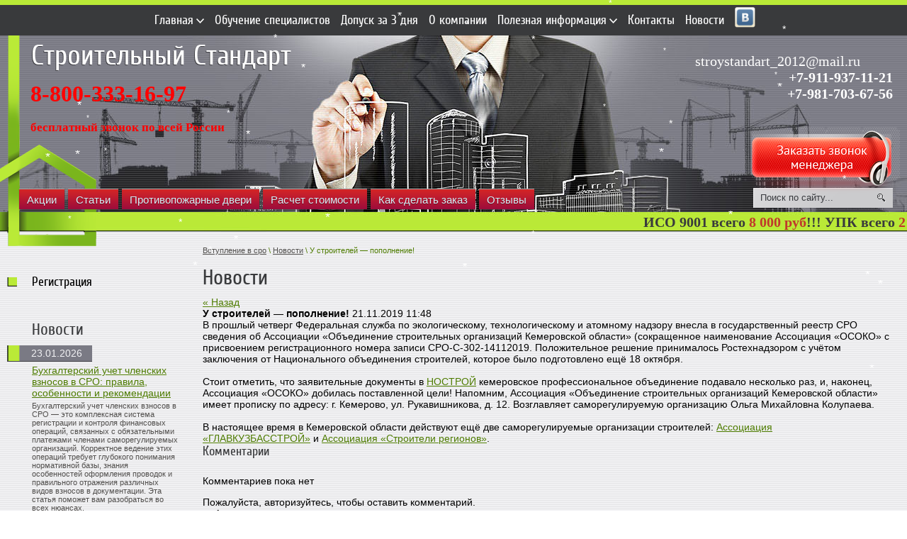

--- FILE ---
content_type: text/html; charset=utf-8
request_url: http://st-strf.ru/news/news_post/u-stroitelej-popolnenie/
body_size: 15477
content:
                <!DOCTYPE html PUBLIC "-//W3C//DTD XHTML 1.0 Transitional//EN" "http://www.w3.org/TR/xhtml1/DTD/xhtml1-transitional.dtd">
<html xmlns="http://www.w3.org/1999/xhtml" xml:lang="en" lang="ru">
<head>

<link rel="icon" href="http://st-strf.ru/favicon.ico" type="image/x-icon" />
<link rel="shortcut icon" href="http://st-strf.ru/favicon.ico" type="image/x-icon" /> 

<meta name="robots" content="all"/>
<meta name="SKYPE_TOOLBAR" content="SKYPE_TOOLBAR_PARSER_COMPATIBLE" />
<meta http-equiv="Content-Type" content="text/html; charset=UTF-8" />
<meta name="description" content="У строителей — пополнение! Новости ООО Строительный Стандарт" />
<meta name="keywords" content="У строителей — пополнение! Новости ООО Строительный Стандарт" />
<title>У строителей — пополнение! Новости ООО Строительный Стандарт</title>
<link href="/t/v241/images/styles.css" rel="stylesheet" type="text/css" />
  
<script type="text/javascript" src="/g/snow/snow1.packed.js"></script> 
  
  
<script type="text/javascript" src="/t/v241/images/jquery-1.6.1.min.js"></script>

            <!-- 46b9544ffa2e5e73c3c971fe2ede35a5 -->
            <script src='/shared/s3/js/lang/ru.js'></script>
            <script src='/shared/s3/js/common.min.js'></script>
        <link rel='stylesheet' type='text/css' href='/shared/s3/css/calendar.css' /><link rel='stylesheet' type='text/css' href='/shared/highslide-4.1.13/highslide.min.css'/>
<script type='text/javascript' src='/shared/highslide-4.1.13/highslide.packed.js'></script>
<script type='text/javascript'>
hs.graphicsDir = '/shared/highslide-4.1.13/graphics/';
hs.outlineType = null;
hs.showCredits = false;
hs.lang={cssDirection:'ltr',loadingText:'Загрузка...',loadingTitle:'Кликните чтобы отменить',focusTitle:'Нажмите чтобы перенести вперёд',fullExpandTitle:'Увеличить',fullExpandText:'Полноэкранный',previousText:'Предыдущий',previousTitle:'Назад (стрелка влево)',nextText:'Далее',nextTitle:'Далее (стрелка вправо)',moveTitle:'Передвинуть',moveText:'Передвинуть',closeText:'Закрыть',closeTitle:'Закрыть (Esc)',resizeTitle:'Восстановить размер',playText:'Слайд-шоу',playTitle:'Слайд-шоу (пробел)',pauseText:'Пауза',pauseTitle:'Приостановить слайд-шоу (пробел)',number:'Изображение %1/%2',restoreTitle:'Нажмите чтобы посмотреть картинку, используйте мышь для перетаскивания. Используйте клавиши вперёд и назад'};</script>


<script src="/t/v241/images/popupmenu.menu.jquery.js" charset="utf-8"></script>

 
<script type="text/javascript">
$(function() {
    $('.menu-top, .menu-top-2').popUpMenu({
        direction: 'bottom'
    });
});
</script>
 


<meta name="yandex-verification" content="564ab80e0f2119d4" />
<meta name="google-site-verification" content="Tcg_-O8oxPROWJE1haGNTUTqPd4EcCtYjc2027USaRg" />

<script type="text/javascript">

  var _gaq = _gaq || [];
  _gaq.push(['_setAccount', 'UA-34600555-1']);
  _gaq.push(['_trackPageview']);
  _gaq.push(['_trackPageLoadTime']);
  (function() {
    var ga = document.createElement('script'); ga.type = 'text/javascript'; ga.async = true;
    ga.src = ('https:' == document.location.protocol ? 'https://ssl' : 'http://www') + '.google-analytics.com/ga.js';
    var s = document.getElementsByTagName('script')[0]; s.parentNode.insertBefore(ga, s);
  })();

</script>


<style>
.print{
position: absolute;
left: 1300px;
margin-top: -60px;
}

.footer_adr{
font-size: 10px;
text-align: center;
color: white;
line-height: 1;
}
</style>

<script type="text/javascript">
function print_txt(){
$('body').html('<p>ООО Строительный Стандарт</p><p>Адрес: г. Санкт-Петербург, Пр-т Обуховской обороны д.116, лит Е, офис 413. ТРК "НЕВА"</p><p>тел.: 8-(812)-926-72-20, +7-(981)-703-67-56, +7-(911)-937-11-2</p><p>Электронная почта: stroystandart_2012@mail.ru</p><p>Время работы: Ежедневно с 09.00 до 19.00 без выходных.</p><input type="button" value="Назад" onclick="history.back()">');
print();}

</script>



<script src="http://max.jotfor.ms/static/feedback2.js?3.2.1872" type="text/javascript">
new JotformFeedback({
formId:'41351898136359',
base:'http://jotformeu.com/',
windowTitle:'',
background:'#70ad2e',
fontColor:'#FFFFFF',
type:false,
height:500,
width:350
});
</script>

<link href="/t/v241/images/bdr_styles.scss.css" rel="stylesheet" type="text/css" />
</head>
<body>
	
<div id="site-wrap"> 
 <div id="site-wrap-l"> 
  <div id="site-wrap-box"> 
  
  <marquee class="marquee"><h1><span style="font-family:georgia,times new roman,times,serif;"><strong>ИСО 9001 всего <span style="color:#c0392b;">8 000 руб</span>!!! УПК всего <span style="color:#c0392b;">2 500 руб.</span><span style="color: rgb(0, 0, 0);"> </span> <span style="font-size: 18pt;"><span style="color: rgb(255, 0, 0);">8-800-333-16-97 </span></span></strong><span style="font-size: 13pt; color: rgb(255, 0, 0);"><strong><span style="font-size: 18pt;">бесплатный звонок из &nbsp;любого города&nbsp;России</span></strong>.&nbsp;</span></span></h1>

<p>&nbsp;</p>

<h1>&nbsp;</h1>

<h1>&nbsp;</h1>

<p>&nbsp;</p></marquee>  
  <div class="menu-top-box"> 
                        <ul class="menu-top"><li class="has"><a href="/" ><span>Главная</span></a><ul class="level-2"><li class="has"><a href="/sro-stroiteley" ><span>СРО строителей</span></a><ul class="level-3"><li><a href="/vidrabot" ><span>Расчет стоимости допуска на строительство</span></a></li></ul></li><li class="has"><a href="/sro-proektirovschikov" ><span>СРО проектировщиков</span></a><ul class="level-3"><li><a href="/perechen-vidov-rabot-po-proektirova" ><span>Расчет стоимости допуска на проектирование</span></a></li></ul></li><li class="has"><a href="/sro-izyskateley" ><span>СРО изыскателей</span></a><ul class="level-3"><li><a href="/perechen-vidov-rabot-po-inzhenernym" ><span>Расчет стоимости допуска на изыскания</span></a></li></ul></li><li><a href="/sro-energoauditorov" ><span>СРО энергоаудиторов</span></a></li><li class="has"><a href="/sertifikaciya-iso" ><span>Оформление сертификатов ISO, OHSAS ISO/IEC SA</span></a><ul class="level-3"><li><a href="/onlayn-zayavka-na-iso" ><span>Онлайн заявка на ISO</span></a></li></ul></li><li><a href="/sro-pod-klyuch" ><span>СРО под ключ</span></a></li><li><a href="/sro-svidetelstvo" ><span>Свидетельство СРО</span></a></li><li><a href="/povyshenie-kvalifikacii-specialisto" ><span>Повышение квалификации специалистов</span></a></li><li><a href="/litsenziya-ministerstva-kultury-rf" ><span>Лицензия Министерства Культуры РФ</span></a></li><li class="has"><a href="/licenziya-mchs" ><span>Лицензирование МЧС</span></a><ul class="level-3"><li><a href="/perechen-vidov-rabot-po-licenzii-mc" ><span>Перечень видов работ по Лицензии МЧС</span></a></li></ul></li><li><a href="/godovaya-proverka-sro" ><span>Годовые проверки СРО</span></a></li><li><a href="/attestaciya-rostehnadzor" ><span>Аттестация в Ростехнадзоре</span></a></li></ul></li><li><a href="/obychenie_specialistov" ><span>Обучение специалистов</span></a></li><li><a href="/dopusk-za-3-dnya" ><span>Допуск за 3 дня</span></a></li><li><a href="/o_kompanii" ><span>О компании</span></a></li><li class="has"><a href="/poleznaya-informatsiya" ><span>Полезная информация</span></a><ul class="level-2"><li><a href="/kompensacionnyy-fond-i-strahovanie-" ><span>Генеральный подряд в Строительстве и Проектировании</span></a></li><li><a href="/strahovanie" ><span>Страхование</span></a></li><li><a href="/spisok-kompaniy-vstupivshih-v-sro--" ><span>Реестр наших членов СРО</span></a></li><li><a href="/nashi-partnery" ><span>Наши Партнеры</span></a></li><li><a href="/kakiye-raboty-yavlyayutsya-osobo-opasnymi-i-tekhnicheski-slozhnymi" ><span>Какие работы являются особо опасными и технически сложными</span></a></li><li><a href="/poluchit-spravku-ob-otsutstvii-sudimosti" ><span>Подача специалистов в единый реестр НОСТРОЙ и НОПРИЗ, справка об отсутствии судимости</span></a></li></ul></li><li><a href="/kontakty-1" ><span>Контакты</span></a></li><li class="opened active"><a href="/news" ><span>Новости</span></a></li><li class="vk"><a href="http://vk.com/public50353160"><img src="/t/v241/images/vk.png" /></a></li></ul>    <!--
<br>====================================<br>
start DUMP for alias: <b>menu2</b><br>
====================================<br>
<pre>array(30) {
  [0]=&gt;
  array(16) {
    [&quot;page_id&quot;]=&gt;
    string(10) &quot;1266856001&quot;
    [&quot;menu_id&quot;]=&gt;
    string(9) &quot;123799001&quot;
    [&quot;name&quot;]=&gt;
    string(14) &quot;Главная&quot;
    [&quot;_left&quot;]=&gt;
    string(1) &quot;2&quot;
    [&quot;_right&quot;]=&gt;
    string(2) &quot;53&quot;
    [&quot;_level&quot;]=&gt;
    string(1) &quot;1&quot;
    [&quot;blank&quot;]=&gt;
    string(1) &quot;0&quot;
    [&quot;url_link&quot;]=&gt;
    string(0) &quot;&quot;
    [&quot;noindex&quot;]=&gt;
    string(1) &quot;0&quot;
    [&quot;hide_url&quot;]=&gt;
    string(1) &quot;0&quot;
    [&quot;hide_page_list_top&quot;]=&gt;
    string(1) &quot;1&quot;
    [&quot;hide_page_list_bottom&quot;]=&gt;
    string(1) &quot;0&quot;
    [&quot;url&quot;]=&gt;
    string(6) &quot;/about&quot;
    [&quot;url_page&quot;]=&gt;
    string(5) &quot;about&quot;
    [&quot;h1&quot;]=&gt;
    string(14) &quot;Главная&quot;
    [&quot;title&quot;]=&gt;
    string(187) &quot;Допуск СРО получить быстро в Санкт-Петербурге | Купить допуск СРО от компании «Строительный Стандарт»&quot;
  }
  [1]=&gt;
  array(16) {
    [&quot;page_id&quot;]=&gt;
    string(10) &quot;1266853401&quot;
    [&quot;menu_id&quot;]=&gt;
    string(9) &quot;123799001&quot;
    [&quot;name&quot;]=&gt;
    string(27) &quot;СРО строителей&quot;
    [&quot;_left&quot;]=&gt;
    string(1) &quot;3&quot;
    [&quot;_right&quot;]=&gt;
    string(1) &quot;6&quot;
    [&quot;_level&quot;]=&gt;
    string(1) &quot;2&quot;
    [&quot;blank&quot;]=&gt;
    string(1) &quot;0&quot;
    [&quot;url_link&quot;]=&gt;
    string(0) &quot;&quot;
    [&quot;noindex&quot;]=&gt;
    string(1) &quot;0&quot;
    [&quot;hide_url&quot;]=&gt;
    string(1) &quot;0&quot;
    [&quot;hide_page_list_top&quot;]=&gt;
    string(1) &quot;1&quot;
    [&quot;hide_page_list_bottom&quot;]=&gt;
    string(1) &quot;0&quot;
    [&quot;url&quot;]=&gt;
    string(15) &quot;/sro-stroiteley&quot;
    [&quot;url_page&quot;]=&gt;
    string(14) &quot;sro-stroiteley&quot;
    [&quot;h1&quot;]=&gt;
    string(27) &quot;СРО строителей&quot;
    [&quot;title&quot;]=&gt;
    string(144) &quot;СРО в строительстве | Вступить в СРО строителей | Получить СРО на строительство&quot;
  }
  [2]=&gt;
  array(16) {
    [&quot;page_id&quot;]=&gt;
    string(10) &quot;1266856401&quot;
    [&quot;menu_id&quot;]=&gt;
    string(9) &quot;123799001&quot;
    [&quot;name&quot;]=&gt;
    string(78) &quot;Расчет стоимости допуска на строительство&quot;
    [&quot;_left&quot;]=&gt;
    string(1) &quot;4&quot;
    [&quot;_right&quot;]=&gt;
    string(1) &quot;5&quot;
    [&quot;_level&quot;]=&gt;
    string(1) &quot;3&quot;
    [&quot;blank&quot;]=&gt;
    string(1) &quot;0&quot;
    [&quot;url_link&quot;]=&gt;
    string(0) &quot;&quot;
    [&quot;noindex&quot;]=&gt;
    string(1) &quot;0&quot;
    [&quot;hide_url&quot;]=&gt;
    string(1) &quot;0&quot;
    [&quot;hide_page_list_top&quot;]=&gt;
    string(1) &quot;1&quot;
    [&quot;hide_page_list_bottom&quot;]=&gt;
    string(1) &quot;0&quot;
    [&quot;url&quot;]=&gt;
    string(9) &quot;/vidrabot&quot;
    [&quot;url_page&quot;]=&gt;
    string(8) &quot;vidrabot&quot;
    [&quot;h1&quot;]=&gt;
    string(78) &quot;Расчет стоимости допуска на строительство&quot;
    [&quot;title&quot;]=&gt;
    string(131) &quot;Перечень видов работ по строительству, СРО по строительству, работы СРО&quot;
  }
  [3]=&gt;
  array(16) {
    [&quot;page_id&quot;]=&gt;
    string(10) &quot;1266856801&quot;
    [&quot;menu_id&quot;]=&gt;
    string(9) &quot;123799001&quot;
    [&quot;name&quot;]=&gt;
    string(37) &quot;СРО проектировщиков&quot;
    [&quot;_left&quot;]=&gt;
    string(1) &quot;7&quot;
    [&quot;_right&quot;]=&gt;
    string(2) &quot;10&quot;
    [&quot;_level&quot;]=&gt;
    string(1) &quot;2&quot;
    [&quot;blank&quot;]=&gt;
    string(1) &quot;0&quot;
    [&quot;url_link&quot;]=&gt;
    string(0) &quot;&quot;
    [&quot;noindex&quot;]=&gt;
    string(1) &quot;0&quot;
    [&quot;hide_url&quot;]=&gt;
    string(1) &quot;0&quot;
    [&quot;hide_page_list_top&quot;]=&gt;
    string(1) &quot;1&quot;
    [&quot;hide_page_list_bottom&quot;]=&gt;
    string(1) &quot;0&quot;
    [&quot;url&quot;]=&gt;
    string(22) &quot;/sro-proektirovschikov&quot;
    [&quot;url_page&quot;]=&gt;
    string(21) &quot;sro-proektirovschikov&quot;
    [&quot;h1&quot;]=&gt;
    string(37) &quot;СРО проектировщиков&quot;
    [&quot;title&quot;]=&gt;
    string(167) &quot;СРО проектировщиков в компании «Строительный Стандарт» | Вступление в СРО проектировщиков&quot;
  }
  [4]=&gt;
  array(16) {
    [&quot;page_id&quot;]=&gt;
    string(8) &quot;53091006&quot;
    [&quot;menu_id&quot;]=&gt;
    string(9) &quot;123799001&quot;
    [&quot;name&quot;]=&gt;
    string(80) &quot;Расчет стоимости допуска на проектирование&quot;
    [&quot;_left&quot;]=&gt;
    string(1) &quot;8&quot;
    [&quot;_right&quot;]=&gt;
    string(1) &quot;9&quot;
    [&quot;_level&quot;]=&gt;
    string(1) &quot;3&quot;
    [&quot;blank&quot;]=&gt;
    string(1) &quot;0&quot;
    [&quot;url_link&quot;]=&gt;
    string(0) &quot;&quot;
    [&quot;noindex&quot;]=&gt;
    string(1) &quot;0&quot;
    [&quot;hide_url&quot;]=&gt;
    string(1) &quot;0&quot;
    [&quot;hide_page_list_top&quot;]=&gt;
    string(1) &quot;1&quot;
    [&quot;hide_page_list_bottom&quot;]=&gt;
    string(1) &quot;0&quot;
    [&quot;url&quot;]=&gt;
    string(36) &quot;/perechen-vidov-rabot-po-proektirova&quot;
    [&quot;url_page&quot;]=&gt;
    string(35) &quot;perechen-vidov-rabot-po-proektirova&quot;
    [&quot;h1&quot;]=&gt;
    string(80) &quot;Расчет стоимости допуска на проектирование&quot;
    [&quot;title&quot;]=&gt;
    string(72) &quot;Перечень видов работ по проектированию&quot;
  }
  [5]=&gt;
  array(16) {
    [&quot;page_id&quot;]=&gt;
    string(10) &quot;1293459201&quot;
    [&quot;menu_id&quot;]=&gt;
    string(9) &quot;123799001&quot;
    [&quot;name&quot;]=&gt;
    string(29) &quot;СРО изыскателей&quot;
    [&quot;_left&quot;]=&gt;
    string(2) &quot;11&quot;
    [&quot;_right&quot;]=&gt;
    string(2) &quot;14&quot;
    [&quot;_level&quot;]=&gt;
    string(1) &quot;2&quot;
    [&quot;blank&quot;]=&gt;
    string(1) &quot;0&quot;
    [&quot;url_link&quot;]=&gt;
    string(0) &quot;&quot;
    [&quot;noindex&quot;]=&gt;
    string(1) &quot;0&quot;
    [&quot;hide_url&quot;]=&gt;
    string(1) &quot;0&quot;
    [&quot;hide_page_list_top&quot;]=&gt;
    string(1) &quot;1&quot;
    [&quot;hide_page_list_bottom&quot;]=&gt;
    string(1) &quot;0&quot;
    [&quot;url&quot;]=&gt;
    string(16) &quot;/sro-izyskateley&quot;
    [&quot;url_page&quot;]=&gt;
    string(15) &quot;sro-izyskateley&quot;
    [&quot;h1&quot;]=&gt;
    string(29) &quot;СРО изыскателей&quot;
    [&quot;title&quot;]=&gt;
    string(91) &quot;СРО изыскателей | Получить допуск СРО изыскателей&quot;
  }
  [6]=&gt;
  array(16) {
    [&quot;page_id&quot;]=&gt;
    string(8) &quot;53096606&quot;
    [&quot;menu_id&quot;]=&gt;
    string(9) &quot;123799001&quot;
    [&quot;name&quot;]=&gt;
    string(70) &quot;Расчет стоимости допуска на изыскания&quot;
    [&quot;_left&quot;]=&gt;
    string(2) &quot;12&quot;
    [&quot;_right&quot;]=&gt;
    string(2) &quot;13&quot;
    [&quot;_level&quot;]=&gt;
    string(1) &quot;3&quot;
    [&quot;blank&quot;]=&gt;
    string(1) &quot;0&quot;
    [&quot;url_link&quot;]=&gt;
    string(0) &quot;&quot;
    [&quot;noindex&quot;]=&gt;
    string(1) &quot;0&quot;
    [&quot;hide_url&quot;]=&gt;
    string(1) &quot;0&quot;
    [&quot;hide_page_list_top&quot;]=&gt;
    string(1) &quot;1&quot;
    [&quot;hide_page_list_bottom&quot;]=&gt;
    string(1) &quot;0&quot;
    [&quot;url&quot;]=&gt;
    string(36) &quot;/perechen-vidov-rabot-po-inzhenernym&quot;
    [&quot;url_page&quot;]=&gt;
    string(35) &quot;perechen-vidov-rabot-po-inzhenernym&quot;
    [&quot;h1&quot;]=&gt;
    string(70) &quot;Расчет стоимости допуска на изыскания&quot;
    [&quot;title&quot;]=&gt;
    string(85) &quot;Перечень видов работ по инженерным изысканиям&quot;
  }
  [7]=&gt;
  array(16) {
    [&quot;page_id&quot;]=&gt;
    string(10) &quot;1293480201&quot;
    [&quot;menu_id&quot;]=&gt;
    string(9) &quot;123799001&quot;
    [&quot;name&quot;]=&gt;
    string(37) &quot;СРО энергоаудиторов&quot;
    [&quot;_left&quot;]=&gt;
    string(2) &quot;15&quot;
    [&quot;_right&quot;]=&gt;
    string(2) &quot;16&quot;
    [&quot;_level&quot;]=&gt;
    string(1) &quot;2&quot;
    [&quot;blank&quot;]=&gt;
    string(1) &quot;0&quot;
    [&quot;url_link&quot;]=&gt;
    string(0) &quot;&quot;
    [&quot;noindex&quot;]=&gt;
    string(1) &quot;0&quot;
    [&quot;hide_url&quot;]=&gt;
    string(1) &quot;0&quot;
    [&quot;hide_page_list_top&quot;]=&gt;
    string(1) &quot;1&quot;
    [&quot;hide_page_list_bottom&quot;]=&gt;
    string(1) &quot;0&quot;
    [&quot;url&quot;]=&gt;
    string(20) &quot;/sro-energoauditorov&quot;
    [&quot;url_page&quot;]=&gt;
    string(19) &quot;sro-energoauditorov&quot;
    [&quot;h1&quot;]=&gt;
    string(37) &quot;СРО энергоаудиторов&quot;
    [&quot;title&quot;]=&gt;
    string(132) &quot;СРО энергоаудиторов | Разумные цены на вступление в СРО энергоаудиторов&quot;
  }
  [8]=&gt;
  array(16) {
    [&quot;page_id&quot;]=&gt;
    string(10) &quot;1293502001&quot;
    [&quot;menu_id&quot;]=&gt;
    string(9) &quot;123799001&quot;
    [&quot;name&quot;]=&gt;
    string(67) &quot;Оформление сертификатов ISO, OHSAS ISO/IEC SA&quot;
    [&quot;_left&quot;]=&gt;
    string(2) &quot;17&quot;
    [&quot;_right&quot;]=&gt;
    string(2) &quot;20&quot;
    [&quot;_level&quot;]=&gt;
    string(1) &quot;2&quot;
    [&quot;blank&quot;]=&gt;
    string(1) &quot;0&quot;
    [&quot;url_link&quot;]=&gt;
    string(0) &quot;&quot;
    [&quot;noindex&quot;]=&gt;
    string(1) &quot;0&quot;
    [&quot;hide_url&quot;]=&gt;
    string(1) &quot;0&quot;
    [&quot;hide_page_list_top&quot;]=&gt;
    string(1) &quot;1&quot;
    [&quot;hide_page_list_bottom&quot;]=&gt;
    string(1) &quot;0&quot;
    [&quot;url&quot;]=&gt;
    string(18) &quot;/sertifikaciya-iso&quot;
    [&quot;url_page&quot;]=&gt;
    string(17) &quot;sertifikaciya-iso&quot;
    [&quot;h1&quot;]=&gt;
    string(70) &quot;Оформление сертификатов ИСО, OHSAS ISO/IEC SA&quot;
    [&quot;title&quot;]=&gt;
    string(85) &quot;Сертификат ИСО в СПб | Купить сертификат ИСО 9001&quot;
  }
  [9]=&gt;
  array(16) {
    [&quot;page_id&quot;]=&gt;
    string(8) &quot;56732006&quot;
    [&quot;menu_id&quot;]=&gt;
    string(9) &quot;123799001&quot;
    [&quot;name&quot;]=&gt;
    string(34) &quot;Онлайн заявка на ISO&quot;
    [&quot;_left&quot;]=&gt;
    string(2) &quot;18&quot;
    [&quot;_right&quot;]=&gt;
    string(2) &quot;19&quot;
    [&quot;_level&quot;]=&gt;
    string(1) &quot;3&quot;
    [&quot;blank&quot;]=&gt;
    string(1) &quot;0&quot;
    [&quot;url_link&quot;]=&gt;
    string(0) &quot;&quot;
    [&quot;noindex&quot;]=&gt;
    string(1) &quot;0&quot;
    [&quot;hide_url&quot;]=&gt;
    string(1) &quot;0&quot;
    [&quot;hide_page_list_top&quot;]=&gt;
    string(1) &quot;1&quot;
    [&quot;hide_page_list_bottom&quot;]=&gt;
    string(1) &quot;0&quot;
    [&quot;url&quot;]=&gt;
    string(22) &quot;/onlayn-zayavka-na-iso&quot;
    [&quot;url_page&quot;]=&gt;
    string(21) &quot;onlayn-zayavka-na-iso&quot;
    [&quot;h1&quot;]=&gt;
    string(34) &quot;Онлайн заявка на ISO&quot;
    [&quot;title&quot;]=&gt;
    string(34) &quot;Онлайн заявка на ISO&quot;
  }
  [10]=&gt;
  array(16) {
    [&quot;page_id&quot;]=&gt;
    string(8) &quot;43505406&quot;
    [&quot;menu_id&quot;]=&gt;
    string(9) &quot;123799001&quot;
    [&quot;name&quot;]=&gt;
    string(22) &quot;СРО под ключ&quot;
    [&quot;_left&quot;]=&gt;
    string(2) &quot;21&quot;
    [&quot;_right&quot;]=&gt;
    string(2) &quot;22&quot;
    [&quot;_level&quot;]=&gt;
    string(1) &quot;2&quot;
    [&quot;blank&quot;]=&gt;
    string(1) &quot;0&quot;
    [&quot;url_link&quot;]=&gt;
    string(0) &quot;&quot;
    [&quot;noindex&quot;]=&gt;
    string(1) &quot;0&quot;
    [&quot;hide_url&quot;]=&gt;
    string(1) &quot;0&quot;
    [&quot;hide_page_list_top&quot;]=&gt;
    string(1) &quot;1&quot;
    [&quot;hide_page_list_bottom&quot;]=&gt;
    string(1) &quot;0&quot;
    [&quot;url&quot;]=&gt;
    string(15) &quot;/sro-pod-klyuch&quot;
    [&quot;url_page&quot;]=&gt;
    string(14) &quot;sro-pod-klyuch&quot;
    [&quot;h1&quot;]=&gt;
    string(22) &quot;СРО под ключ&quot;
    [&quot;title&quot;]=&gt;
    string(80) &quot;СРО под ключ от ООО «Строительный стандарт»&quot;
  }
  [11]=&gt;
  array(16) {
    [&quot;page_id&quot;]=&gt;
    string(10) &quot;1350847401&quot;
    [&quot;menu_id&quot;]=&gt;
    string(9) &quot;123799001&quot;
    [&quot;name&quot;]=&gt;
    string(33) &quot;Свидетельство СРО&quot;
    [&quot;_left&quot;]=&gt;
    string(2) &quot;23&quot;
    [&quot;_right&quot;]=&gt;
    string(2) &quot;24&quot;
    [&quot;_level&quot;]=&gt;
    string(1) &quot;2&quot;
    [&quot;blank&quot;]=&gt;
    string(1) &quot;0&quot;
    [&quot;url_link&quot;]=&gt;
    string(0) &quot;&quot;
    [&quot;noindex&quot;]=&gt;
    string(1) &quot;0&quot;
    [&quot;hide_url&quot;]=&gt;
    string(1) &quot;0&quot;
    [&quot;hide_page_list_top&quot;]=&gt;
    string(1) &quot;1&quot;
    [&quot;hide_page_list_bottom&quot;]=&gt;
    string(1) &quot;0&quot;
    [&quot;url&quot;]=&gt;
    string(17) &quot;/sro-svidetelstvo&quot;
    [&quot;url_page&quot;]=&gt;
    string(16) &quot;sro-svidetelstvo&quot;
    [&quot;h1&quot;]=&gt;
    string(33) &quot;Свидетельство СРО&quot;
    [&quot;title&quot;]=&gt;
    string(131) &quot;Получить свидетельство СРО | Помощь в получении свидетельства СРО в СПб&quot;
  }
  [12]=&gt;
  array(16) {
    [&quot;page_id&quot;]=&gt;
    string(10) &quot;1293528201&quot;
    [&quot;menu_id&quot;]=&gt;
    string(9) &quot;123799001&quot;
    [&quot;name&quot;]=&gt;
    string(68) &quot;Повышение квалификации специалистов&quot;
    [&quot;_left&quot;]=&gt;
    string(2) &quot;25&quot;
    [&quot;_right&quot;]=&gt;
    string(2) &quot;42&quot;
    [&quot;_level&quot;]=&gt;
    string(1) &quot;2&quot;
    [&quot;blank&quot;]=&gt;
    string(1) &quot;0&quot;
    [&quot;url_link&quot;]=&gt;
    string(0) &quot;&quot;
    [&quot;noindex&quot;]=&gt;
    string(1) &quot;0&quot;
    [&quot;hide_url&quot;]=&gt;
    string(1) &quot;0&quot;
    [&quot;hide_page_list_top&quot;]=&gt;
    string(1) &quot;1&quot;
    [&quot;hide_page_list_bottom&quot;]=&gt;
    string(1) &quot;0&quot;
    [&quot;url&quot;]=&gt;
    string(36) &quot;/povyshenie-kvalifikacii-specialisto&quot;
    [&quot;url_page&quot;]=&gt;
    string(35) &quot;povyshenie-kvalifikacii-specialisto&quot;
    [&quot;h1&quot;]=&gt;
    string(68) &quot;Повышение квалификации специалистов&quot;
    [&quot;title&quot;]=&gt;
    string(68) &quot;Повышение квалификации специалистов&quot;
  }
  [13]=&gt;
  array(16) {
    [&quot;page_id&quot;]=&gt;
    string(9) &quot;213655206&quot;
    [&quot;menu_id&quot;]=&gt;
    string(9) &quot;123799001&quot;
    [&quot;name&quot;]=&gt;
    string(63) &quot;Лицензия Министерства Культуры РФ&quot;
    [&quot;_left&quot;]=&gt;
    string(2) &quot;43&quot;
    [&quot;_right&quot;]=&gt;
    string(2) &quot;44&quot;
    [&quot;_level&quot;]=&gt;
    string(1) &quot;2&quot;
    [&quot;blank&quot;]=&gt;
    string(1) &quot;0&quot;
    [&quot;url_link&quot;]=&gt;
    string(0) &quot;&quot;
    [&quot;noindex&quot;]=&gt;
    string(1) &quot;0&quot;
    [&quot;hide_url&quot;]=&gt;
    string(1) &quot;0&quot;
    [&quot;hide_page_list_top&quot;]=&gt;
    string(1) &quot;1&quot;
    [&quot;hide_page_list_bottom&quot;]=&gt;
    string(1) &quot;0&quot;
    [&quot;url&quot;]=&gt;
    string(35) &quot;/litsenziya-ministerstva-kultury-rf&quot;
    [&quot;url_page&quot;]=&gt;
    string(34) &quot;litsenziya-ministerstva-kultury-rf&quot;
    [&quot;h1&quot;]=&gt;
    string(63) &quot;Лицензия Министерства Культуры РФ&quot;
    [&quot;title&quot;]=&gt;
    string(63) &quot;Лицензия Министерства Культуры РФ&quot;
  }
  [14]=&gt;
  array(16) {
    [&quot;page_id&quot;]=&gt;
    string(10) &quot;1293503401&quot;
    [&quot;menu_id&quot;]=&gt;
    string(9) &quot;123799001&quot;
    [&quot;name&quot;]=&gt;
    string(35) &quot;Лицензирование МЧС&quot;
    [&quot;_left&quot;]=&gt;
    string(2) &quot;45&quot;
    [&quot;_right&quot;]=&gt;
    string(2) &quot;48&quot;
    [&quot;_level&quot;]=&gt;
    string(1) &quot;2&quot;
    [&quot;blank&quot;]=&gt;
    string(1) &quot;0&quot;
    [&quot;url_link&quot;]=&gt;
    string(0) &quot;&quot;
    [&quot;noindex&quot;]=&gt;
    string(1) &quot;0&quot;
    [&quot;hide_url&quot;]=&gt;
    string(1) &quot;0&quot;
    [&quot;hide_page_list_top&quot;]=&gt;
    string(1) &quot;1&quot;
    [&quot;hide_page_list_bottom&quot;]=&gt;
    string(1) &quot;0&quot;
    [&quot;url&quot;]=&gt;
    string(15) &quot;/licenziya-mchs&quot;
    [&quot;url_page&quot;]=&gt;
    string(14) &quot;licenziya-mchs&quot;
    [&quot;h1&quot;]=&gt;
    string(35) &quot;Лицензирование МЧС&quot;
    [&quot;title&quot;]=&gt;
    string(92) &quot;Лицензирование МЧС | Оформление лицензии МЧС в СПб&quot;
  }
  [15]=&gt;
  array(16) {
    [&quot;page_id&quot;]=&gt;
    string(8) &quot;53365606&quot;
    [&quot;menu_id&quot;]=&gt;
    string(9) &quot;123799001&quot;
    [&quot;name&quot;]=&gt;
    string(67) &quot;Перечень видов работ по Лицензии МЧС&quot;
    [&quot;_left&quot;]=&gt;
    string(2) &quot;46&quot;
    [&quot;_right&quot;]=&gt;
    string(2) &quot;47&quot;
    [&quot;_level&quot;]=&gt;
    string(1) &quot;3&quot;
    [&quot;blank&quot;]=&gt;
    string(1) &quot;0&quot;
    [&quot;url_link&quot;]=&gt;
    string(0) &quot;&quot;
    [&quot;noindex&quot;]=&gt;
    string(1) &quot;0&quot;
    [&quot;hide_url&quot;]=&gt;
    string(1) &quot;0&quot;
    [&quot;hide_page_list_top&quot;]=&gt;
    string(1) &quot;1&quot;
    [&quot;hide_page_list_bottom&quot;]=&gt;
    string(1) &quot;0&quot;
    [&quot;url&quot;]=&gt;
    string(36) &quot;/perechen-vidov-rabot-po-licenzii-mc&quot;
    [&quot;url_page&quot;]=&gt;
    string(35) &quot;perechen-vidov-rabot-po-licenzii-mc&quot;
    [&quot;h1&quot;]=&gt;
    string(67) &quot;Перечень видов работ по Лицензии МЧС&quot;
    [&quot;title&quot;]=&gt;
    string(67) &quot;Перечень видов работ по Лицензии МЧС&quot;
  }
  [16]=&gt;
  array(16) {
    [&quot;page_id&quot;]=&gt;
    string(10) &quot;1293505401&quot;
    [&quot;menu_id&quot;]=&gt;
    string(9) &quot;123799001&quot;
    [&quot;name&quot;]=&gt;
    string(38) &quot;Годовые проверки СРО&quot;
    [&quot;_left&quot;]=&gt;
    string(2) &quot;49&quot;
    [&quot;_right&quot;]=&gt;
    string(2) &quot;50&quot;
    [&quot;_level&quot;]=&gt;
    string(1) &quot;2&quot;
    [&quot;blank&quot;]=&gt;
    string(1) &quot;0&quot;
    [&quot;url_link&quot;]=&gt;
    string(0) &quot;&quot;
    [&quot;noindex&quot;]=&gt;
    string(1) &quot;0&quot;
    [&quot;hide_url&quot;]=&gt;
    string(1) &quot;0&quot;
    [&quot;hide_page_list_top&quot;]=&gt;
    string(1) &quot;1&quot;
    [&quot;hide_page_list_bottom&quot;]=&gt;
    string(1) &quot;0&quot;
    [&quot;url&quot;]=&gt;
    string(22) &quot;/godovaya-proverka-sro&quot;
    [&quot;url_page&quot;]=&gt;
    string(21) &quot;godovaya-proverka-sro&quot;
    [&quot;h1&quot;]=&gt;
    string(38) &quot;Годовые проверки СРО&quot;
    [&quot;title&quot;]=&gt;
    string(103) &quot;Годовая проверка СРО | Компания «Строительный Стандарт»&quot;
  }
  [17]=&gt;
  array(16) {
    [&quot;page_id&quot;]=&gt;
    string(10) &quot;1293510201&quot;
    [&quot;menu_id&quot;]=&gt;
    string(9) &quot;123799001&quot;
    [&quot;name&quot;]=&gt;
    string(50) &quot;Аттестация в Ростехнадзоре&quot;
    [&quot;_left&quot;]=&gt;
    string(2) &quot;51&quot;
    [&quot;_right&quot;]=&gt;
    string(2) &quot;52&quot;
    [&quot;_level&quot;]=&gt;
    string(1) &quot;2&quot;
    [&quot;blank&quot;]=&gt;
    string(1) &quot;0&quot;
    [&quot;url_link&quot;]=&gt;
    string(0) &quot;&quot;
    [&quot;noindex&quot;]=&gt;
    string(1) &quot;0&quot;
    [&quot;hide_url&quot;]=&gt;
    string(1) &quot;0&quot;
    [&quot;hide_page_list_top&quot;]=&gt;
    string(1) &quot;1&quot;
    [&quot;hide_page_list_bottom&quot;]=&gt;
    string(1) &quot;0&quot;
    [&quot;url&quot;]=&gt;
    string(25) &quot;/attestaciya-rostehnadzor&quot;
    [&quot;url_page&quot;]=&gt;
    string(24) &quot;attestaciya-rostehnadzor&quot;
    [&quot;h1&quot;]=&gt;
    string(50) &quot;Аттестация в Ростехнадзоре&quot;
    [&quot;title&quot;]=&gt;
    string(115) &quot;Аттестация в Ростехнадзоре | компания «Строительный Стандарт»&quot;
  }
  [18]=&gt;
  array(16) {
    [&quot;page_id&quot;]=&gt;
    string(9) &quot;189470006&quot;
    [&quot;menu_id&quot;]=&gt;
    string(9) &quot;123799001&quot;
    [&quot;name&quot;]=&gt;
    string(41) &quot;Обучение специалистов&quot;
    [&quot;_left&quot;]=&gt;
    string(2) &quot;54&quot;
    [&quot;_right&quot;]=&gt;
    string(2) &quot;55&quot;
    [&quot;_level&quot;]=&gt;
    string(1) &quot;1&quot;
    [&quot;blank&quot;]=&gt;
    string(1) &quot;0&quot;
    [&quot;url_link&quot;]=&gt;
    string(0) &quot;&quot;
    [&quot;noindex&quot;]=&gt;
    string(1) &quot;0&quot;
    [&quot;hide_url&quot;]=&gt;
    string(1) &quot;0&quot;
    [&quot;hide_page_list_top&quot;]=&gt;
    string(1) &quot;1&quot;
    [&quot;hide_page_list_bottom&quot;]=&gt;
    string(1) &quot;0&quot;
    [&quot;url&quot;]=&gt;
    string(23) &quot;/obychenie_specialistov&quot;
    [&quot;url_page&quot;]=&gt;
    string(22) &quot;obychenie_specialistov&quot;
    [&quot;h1&quot;]=&gt;
    string(41) &quot;Обучение специалистов&quot;
    [&quot;title&quot;]=&gt;
    string(41) &quot;Обучение специалистов&quot;
  }
  [19]=&gt;
  array(16) {
    [&quot;page_id&quot;]=&gt;
    string(10) &quot;1372317001&quot;
    [&quot;menu_id&quot;]=&gt;
    string(9) &quot;123799001&quot;
    [&quot;name&quot;]=&gt;
    string(26) &quot;Допуск за 3 дня&quot;
    [&quot;_left&quot;]=&gt;
    string(2) &quot;78&quot;
    [&quot;_right&quot;]=&gt;
    string(2) &quot;79&quot;
    [&quot;_level&quot;]=&gt;
    string(1) &quot;1&quot;
    [&quot;blank&quot;]=&gt;
    string(1) &quot;0&quot;
    [&quot;url_link&quot;]=&gt;
    string(0) &quot;&quot;
    [&quot;noindex&quot;]=&gt;
    string(1) &quot;0&quot;
    [&quot;hide_url&quot;]=&gt;
    string(1) &quot;0&quot;
    [&quot;hide_page_list_top&quot;]=&gt;
    string(1) &quot;1&quot;
    [&quot;hide_page_list_bottom&quot;]=&gt;
    string(1) &quot;0&quot;
    [&quot;url&quot;]=&gt;
    string(17) &quot;/dopusk-za-3-dnya&quot;
    [&quot;url_page&quot;]=&gt;
    string(16) &quot;dopusk-za-3-dnya&quot;
    [&quot;h1&quot;]=&gt;
    string(28) &quot;Допуск за 1 день&quot;
    [&quot;title&quot;]=&gt;
    string(69) &quot;Допуск за 1 день | Допуск задним числом&quot;
  }
  [20]=&gt;
  array(16) {
    [&quot;page_id&quot;]=&gt;
    string(10) &quot;1266854201&quot;
    [&quot;menu_id&quot;]=&gt;
    string(9) &quot;123799001&quot;
    [&quot;name&quot;]=&gt;
    string(19) &quot;О компании&quot;
    [&quot;_left&quot;]=&gt;
    string(2) &quot;86&quot;
    [&quot;_right&quot;]=&gt;
    string(2) &quot;87&quot;
    [&quot;_level&quot;]=&gt;
    string(1) &quot;1&quot;
    [&quot;blank&quot;]=&gt;
    string(1) &quot;0&quot;
    [&quot;url_link&quot;]=&gt;
    string(0) &quot;&quot;
    [&quot;noindex&quot;]=&gt;
    string(1) &quot;0&quot;
    [&quot;hide_url&quot;]=&gt;
    string(1) &quot;0&quot;
    [&quot;hide_page_list_top&quot;]=&gt;
    string(1) &quot;1&quot;
    [&quot;hide_page_list_bottom&quot;]=&gt;
    string(1) &quot;0&quot;
    [&quot;url&quot;]=&gt;
    string(11) &quot;/o_kompanii&quot;
    [&quot;url_page&quot;]=&gt;
    string(10) &quot;o_kompanii&quot;
    [&quot;h1&quot;]=&gt;
    string(19) &quot;О компании&quot;
    [&quot;title&quot;]=&gt;
    string(113) &quot;Вступление в СРО, свидетельство о допуске СРО Санкт-Петербург&quot;
  }
  [21]=&gt;
  array(16) {
    [&quot;page_id&quot;]=&gt;
    string(9) &quot;111587806&quot;
    [&quot;menu_id&quot;]=&gt;
    string(9) &quot;123799001&quot;
    [&quot;name&quot;]=&gt;
    string(37) &quot;Полезная информация&quot;
    [&quot;_left&quot;]=&gt;
    string(2) &quot;96&quot;
    [&quot;_right&quot;]=&gt;
    string(3) &quot;121&quot;
    [&quot;_level&quot;]=&gt;
    string(1) &quot;1&quot;
    [&quot;blank&quot;]=&gt;
    string(1) &quot;0&quot;
    [&quot;url_link&quot;]=&gt;
    string(0) &quot;&quot;
    [&quot;noindex&quot;]=&gt;
    string(1) &quot;0&quot;
    [&quot;hide_url&quot;]=&gt;
    string(1) &quot;0&quot;
    [&quot;hide_page_list_top&quot;]=&gt;
    string(1) &quot;1&quot;
    [&quot;hide_page_list_bottom&quot;]=&gt;
    string(1) &quot;0&quot;
    [&quot;url&quot;]=&gt;
    string(23) &quot;/poleznaya-informatsiya&quot;
    [&quot;url_page&quot;]=&gt;
    string(22) &quot;poleznaya-informatsiya&quot;
    [&quot;h1&quot;]=&gt;
    string(37) &quot;Полезная информация&quot;
    [&quot;title&quot;]=&gt;
    string(37) &quot;Полезная информация&quot;
  }
  [22]=&gt;
  array(16) {
    [&quot;page_id&quot;]=&gt;
    string(8) &quot;57980606&quot;
    [&quot;menu_id&quot;]=&gt;
    string(9) &quot;123799001&quot;
    [&quot;name&quot;]=&gt;
    string(97) &quot;Генеральный подряд в Строительстве и Проектировании&quot;
    [&quot;_left&quot;]=&gt;
    string(2) &quot;97&quot;
    [&quot;_right&quot;]=&gt;
    string(2) &quot;98&quot;
    [&quot;_level&quot;]=&gt;
    string(1) &quot;2&quot;
    [&quot;blank&quot;]=&gt;
    string(1) &quot;0&quot;
    [&quot;url_link&quot;]=&gt;
    string(0) &quot;&quot;
    [&quot;noindex&quot;]=&gt;
    string(1) &quot;0&quot;
    [&quot;hide_url&quot;]=&gt;
    string(1) &quot;0&quot;
    [&quot;hide_page_list_top&quot;]=&gt;
    string(1) &quot;1&quot;
    [&quot;hide_page_list_bottom&quot;]=&gt;
    string(1) &quot;0&quot;
    [&quot;url&quot;]=&gt;
    string(36) &quot;/kompensacionnyy-fond-i-strahovanie-&quot;
    [&quot;url_page&quot;]=&gt;
    string(35) &quot;kompensacionnyy-fond-i-strahovanie-&quot;
    [&quot;h1&quot;]=&gt;
    string(97) &quot;Генеральный подряд в Строительстве и Проектировании&quot;
    [&quot;title&quot;]=&gt;
    string(194) &quot;Компенсационный фонд и страхование при повышенном компенсационном фонде Строительство и Проектирование&quot;
  }
  [23]=&gt;
  array(16) {
    [&quot;page_id&quot;]=&gt;
    string(8) &quot;82918006&quot;
    [&quot;menu_id&quot;]=&gt;
    string(9) &quot;123799001&quot;
    [&quot;name&quot;]=&gt;
    string(22) &quot;Страхование&quot;
    [&quot;_left&quot;]=&gt;
    string(2) &quot;99&quot;
    [&quot;_right&quot;]=&gt;
    string(3) &quot;100&quot;
    [&quot;_level&quot;]=&gt;
    string(1) &quot;2&quot;
    [&quot;blank&quot;]=&gt;
    string(1) &quot;0&quot;
    [&quot;url_link&quot;]=&gt;
    string(0) &quot;&quot;
    [&quot;noindex&quot;]=&gt;
    string(1) &quot;0&quot;
    [&quot;hide_url&quot;]=&gt;
    string(1) &quot;0&quot;
    [&quot;hide_page_list_top&quot;]=&gt;
    string(1) &quot;1&quot;
    [&quot;hide_page_list_bottom&quot;]=&gt;
    string(1) &quot;0&quot;
    [&quot;url&quot;]=&gt;
    string(12) &quot;/strahovanie&quot;
    [&quot;url_page&quot;]=&gt;
    string(11) &quot;strahovanie&quot;
    [&quot;h1&quot;]=&gt;
    string(22) &quot;Страхование&quot;
    [&quot;title&quot;]=&gt;
    string(22) &quot;Страхование&quot;
  }
  [24]=&gt;
  array(16) {
    [&quot;page_id&quot;]=&gt;
    string(8) &quot;62968206&quot;
    [&quot;menu_id&quot;]=&gt;
    string(9) &quot;123799001&quot;
    [&quot;name&quot;]=&gt;
    string(43) &quot;Реестр наших членов СРО&quot;
    [&quot;_left&quot;]=&gt;
    string(3) &quot;101&quot;
    [&quot;_right&quot;]=&gt;
    string(3) &quot;114&quot;
    [&quot;_level&quot;]=&gt;
    string(1) &quot;2&quot;
    [&quot;blank&quot;]=&gt;
    string(1) &quot;0&quot;
    [&quot;url_link&quot;]=&gt;
    string(0) &quot;&quot;
    [&quot;noindex&quot;]=&gt;
    string(1) &quot;0&quot;
    [&quot;hide_url&quot;]=&gt;
    string(1) &quot;0&quot;
    [&quot;hide_page_list_top&quot;]=&gt;
    string(1) &quot;1&quot;
    [&quot;hide_page_list_bottom&quot;]=&gt;
    string(1) &quot;0&quot;
    [&quot;url&quot;]=&gt;
    string(36) &quot;/spisok-kompaniy-vstupivshih-v-sro--&quot;
    [&quot;url_page&quot;]=&gt;
    string(35) &quot;spisok-kompaniy-vstupivshih-v-sro--&quot;
    [&quot;h1&quot;]=&gt;
    string(73) &quot;Список Компаний вступивших в СРО  с Нами&quot;
    [&quot;title&quot;]=&gt;
    string(73) &quot;Список Компаний вступивших в СРО  с Нами&quot;
  }
  [25]=&gt;
  array(16) {
    [&quot;page_id&quot;]=&gt;
    string(10) &quot;1293535801&quot;
    [&quot;menu_id&quot;]=&gt;
    string(9) &quot;123799001&quot;
    [&quot;name&quot;]=&gt;
    string(25) &quot;Наши Партнеры&quot;
    [&quot;_left&quot;]=&gt;
    string(3) &quot;115&quot;
    [&quot;_right&quot;]=&gt;
    string(3) &quot;116&quot;
    [&quot;_level&quot;]=&gt;
    string(1) &quot;2&quot;
    [&quot;blank&quot;]=&gt;
    string(1) &quot;0&quot;
    [&quot;url_link&quot;]=&gt;
    string(0) &quot;&quot;
    [&quot;noindex&quot;]=&gt;
    string(1) &quot;0&quot;
    [&quot;hide_url&quot;]=&gt;
    string(1) &quot;0&quot;
    [&quot;hide_page_list_top&quot;]=&gt;
    string(1) &quot;1&quot;
    [&quot;hide_page_list_bottom&quot;]=&gt;
    string(1) &quot;0&quot;
    [&quot;url&quot;]=&gt;
    string(15) &quot;/nashi-partnery&quot;
    [&quot;url_page&quot;]=&gt;
    string(14) &quot;nashi-partnery&quot;
    [&quot;h1&quot;]=&gt;
    string(25) &quot;Наши Партнеры&quot;
    [&quot;title&quot;]=&gt;
    string(25) &quot;Наши Партнеры&quot;
  }
  [26]=&gt;
  array(16) {
    [&quot;page_id&quot;]=&gt;
    string(9) &quot;134485206&quot;
    [&quot;menu_id&quot;]=&gt;
    string(9) &quot;123799001&quot;
    [&quot;name&quot;]=&gt;
    string(109) &quot;Какие работы являются особо опасными и технически сложными&quot;
    [&quot;_left&quot;]=&gt;
    string(3) &quot;117&quot;
    [&quot;_right&quot;]=&gt;
    string(3) &quot;118&quot;
    [&quot;_level&quot;]=&gt;
    string(1) &quot;2&quot;
    [&quot;blank&quot;]=&gt;
    string(1) &quot;0&quot;
    [&quot;url_link&quot;]=&gt;
    string(0) &quot;&quot;
    [&quot;noindex&quot;]=&gt;
    string(1) &quot;0&quot;
    [&quot;hide_url&quot;]=&gt;
    string(1) &quot;0&quot;
    [&quot;hide_page_list_top&quot;]=&gt;
    string(1) &quot;1&quot;
    [&quot;hide_page_list_bottom&quot;]=&gt;
    string(1) &quot;0&quot;
    [&quot;url&quot;]=&gt;
    string(67) &quot;/kakiye-raboty-yavlyayutsya-osobo-opasnymi-i-tekhnicheski-slozhnymi&quot;
    [&quot;url_page&quot;]=&gt;
    string(66) &quot;kakiye-raboty-yavlyayutsya-osobo-opasnymi-i-tekhnicheski-slozhnymi&quot;
    [&quot;h1&quot;]=&gt;
    string(109) &quot;Какие работы являются особо опасными и технически сложными&quot;
    [&quot;title&quot;]=&gt;
    string(109) &quot;Какие работы являются особо опасными и технически сложными&quot;
  }
  [27]=&gt;
  array(16) {
    [&quot;page_id&quot;]=&gt;
    string(9) &quot;184043406&quot;
    [&quot;menu_id&quot;]=&gt;
    string(9) &quot;123799001&quot;
    [&quot;name&quot;]=&gt;
    string(158) &quot;Подача специалистов в единый реестр НОСТРОЙ и НОПРИЗ, справка об отсутствии судимости&quot;
    [&quot;_left&quot;]=&gt;
    string(3) &quot;119&quot;
    [&quot;_right&quot;]=&gt;
    string(3) &quot;120&quot;
    [&quot;_level&quot;]=&gt;
    string(1) &quot;2&quot;
    [&quot;blank&quot;]=&gt;
    string(1) &quot;0&quot;
    [&quot;url_link&quot;]=&gt;
    string(0) &quot;&quot;
    [&quot;noindex&quot;]=&gt;
    string(1) &quot;0&quot;
    [&quot;hide_url&quot;]=&gt;
    string(1) &quot;0&quot;
    [&quot;hide_page_list_top&quot;]=&gt;
    string(1) &quot;1&quot;
    [&quot;hide_page_list_bottom&quot;]=&gt;
    string(1) &quot;0&quot;
    [&quot;url&quot;]=&gt;
    string(41) &quot;/poluchit-spravku-ob-otsutstvii-sudimosti&quot;
    [&quot;url_page&quot;]=&gt;
    string(40) &quot;poluchit-spravku-ob-otsutstvii-sudimosti&quot;
    [&quot;h1&quot;]=&gt;
    string(76) &quot;Получить справку об отсутствии судимости&quot;
    [&quot;title&quot;]=&gt;
    string(76) &quot;Получить справку об отсутствии судимости&quot;
  }
  [28]=&gt;
  array(16) {
    [&quot;page_id&quot;]=&gt;
    string(9) &quot;133990206&quot;
    [&quot;menu_id&quot;]=&gt;
    string(9) &quot;123799001&quot;
    [&quot;name&quot;]=&gt;
    string(16) &quot;Контакты&quot;
    [&quot;_left&quot;]=&gt;
    string(3) &quot;140&quot;
    [&quot;_right&quot;]=&gt;
    string(3) &quot;141&quot;
    [&quot;_level&quot;]=&gt;
    string(1) &quot;1&quot;
    [&quot;blank&quot;]=&gt;
    string(1) &quot;0&quot;
    [&quot;url_link&quot;]=&gt;
    string(0) &quot;&quot;
    [&quot;noindex&quot;]=&gt;
    string(1) &quot;0&quot;
    [&quot;hide_url&quot;]=&gt;
    string(1) &quot;0&quot;
    [&quot;hide_page_list_top&quot;]=&gt;
    string(1) &quot;1&quot;
    [&quot;hide_page_list_bottom&quot;]=&gt;
    string(1) &quot;0&quot;
    [&quot;url&quot;]=&gt;
    string(11) &quot;/kontakty-1&quot;
    [&quot;url_page&quot;]=&gt;
    string(10) &quot;kontakty-1&quot;
    [&quot;h1&quot;]=&gt;
    string(16) &quot;Контакты&quot;
    [&quot;title&quot;]=&gt;
    string(16) &quot;Контакты&quot;
  }
  [29]=&gt;
  array(16) {
    [&quot;page_id&quot;]=&gt;
    string(10) &quot;1266854401&quot;
    [&quot;menu_id&quot;]=&gt;
    string(9) &quot;123799001&quot;
    [&quot;name&quot;]=&gt;
    string(14) &quot;Новости&quot;
    [&quot;_left&quot;]=&gt;
    string(3) &quot;142&quot;
    [&quot;_right&quot;]=&gt;
    string(3) &quot;143&quot;
    [&quot;_level&quot;]=&gt;
    string(1) &quot;1&quot;
    [&quot;blank&quot;]=&gt;
    string(1) &quot;0&quot;
    [&quot;url_link&quot;]=&gt;
    string(0) &quot;&quot;
    [&quot;noindex&quot;]=&gt;
    string(1) &quot;0&quot;
    [&quot;hide_url&quot;]=&gt;
    string(1) &quot;0&quot;
    [&quot;hide_page_list_top&quot;]=&gt;
    string(1) &quot;1&quot;
    [&quot;hide_page_list_bottom&quot;]=&gt;
    string(1) &quot;0&quot;
    [&quot;url&quot;]=&gt;
    string(5) &quot;/news&quot;
    [&quot;url_page&quot;]=&gt;
    string(4) &quot;news&quot;
    [&quot;h1&quot;]=&gt;
    string(14) &quot;Новости&quot;
    [&quot;title&quot;]=&gt;
    string(63) &quot;Новости ООО Строительный Стандарт&quot;
  }
}
</pre>
<br>====================================<br>
end DUMP<br>====================================<br>
-->

 </div>
 
 <div id="site-header">  
 
  <div class="site-logo"><a href="http://st-strf.ru"><img src="/t/v241/images/logo.png" title="На Главную" alt="" border="0" /></a></div>
  
  <div class="site-slogan-txt"><p style="text-align: left;"><span style="color:#FF0000;"><span style="font-size: 24pt;"><span style="font-family: georgia,times new roman,times,serif;"><strong>8-800-333-16-97</strong></span></span></span></p>

<p style="text-align: left;"><span style="color:#FF0000;"><span style="font-family: georgia,times new roman,times,serif;"><span style="font-size: 13pt;"><strong>бесплатный звонок&nbsp;по всей России</strong></span>&nbsp;&nbsp;</span></span></p>

<p style="text-align: left;"><span style="color:#FF0000;"><span style="font-size: 18pt;"><span style="font-size: 18pt;"><span style="font-size: 18pt;">&nbsp;&nbsp;</span></span></span></span></p>

<p style="text-align: right;">&nbsp;</p>

<p style="text-align: right;">&nbsp;</p>

<p style="text-align: right;">&nbsp;</p>

<p style="text-align: right;">&nbsp;</p>

<p style="text-align: right;">&nbsp;</p>

<p style="text-align: right;">&nbsp;</p>

<p style="text-align: right;">&nbsp; &nbsp;&nbsp;</p>

<p>&nbsp;</p>

<p>&nbsp;</p></div>
  
	<div class="menu-top-2-box"> 
		<ul class="menu-top-2"><li><a href="/nashi-proekty" >Акции</a></li><li><a href="/articles/" >Статьи</a></li><li><a href="/protyvopogarnye-dvery/" >Противопожарные двери</a></li><li><a href="/raschet-stoimosti/" >Расчет стоимости</a></li><li><a href="/kak-sdelat-zakaz/" >Как сделать заказ</a></li><li><a href="/otzyvy/" >Отзывы</a></li></ul>	</div>

  
  
  
  
   <div class="site-link">
		
</div> <div class="clear"></div>
  <div class="phone-top"><p><span style="font-size: 15pt;"><span style="font-family:georgia,times new roman,times,serif;"><a href="mailto:stroystandart_2012@mail.ru">stroystandart_2012@mail.ru</a>&nbsp; </span></span><strong><span style="font-size: 15pt;">&nbsp; &nbsp;</span></strong> &nbsp;&nbsp;</p>

<p style="text-align: right;"><span style="color: #ffffff; font-size: 15pt; font-weight: bold; text-decoration: underline;">+7-911-937-11-21</span></p>

<p style="text-align: right;"><span style="color: #ffffff; font-size: 15pt; font-weight: bold; text-decoration: underline;">+7-981-703-67-56</span></p>

<p style="text-align: right;"><span style="color: #ffffff; font-size: 15pt;"><span style="font-weight: bold;">&nbsp; &nbsp;</span></span><span style="font-size: 18pt; color: #ffffff;"><span style="font-weight: bold;">&nbsp;</span></span></p></div>  
  
   























   
    <div class="site-search">
        <form action="/search" method="get" class="search-form" >
             <input name="search" type="text" class="search-text" onblur= "this.value=this.value==''?'Поиск по сайту...':this.value" onfocus="this.value=this.value=='Поиск по сайту...'?'':this.value;" value="Поиск по сайту..." />
              <input type="submit" class="search-button" value="Найти" />
        <re-captcha data-captcha="recaptcha"
     data-name="captcha"
     data-sitekey="6LddAuIZAAAAAAuuCT_s37EF11beyoreUVbJlVZM"
     data-lang="ru"
     data-rsize="invisible"
     data-type="image"
     data-theme="light"></re-captcha></form>
    </div> 
        
 </div>
 
 <div class="site-content-clear">
 
  <div class="site-content"> 

<div class="zakaz_zvonok">
<a class="lightbox-41351898136359" style="cursor:pointer;color:blue;text-decoration:underline;"><img src="/t/images/call_bt.png"></a>
</div>
   
    <div class="site-content-body">



    <div class="site-path">
<a href="/">Вступление в сро</a>
 \ 
<a href="/news">Новости</a>
 \ У строителей — пополнение!
</div>
    <h1 class="site-pagename">Новости</h1><style type="text/css">
.n-thumb {float:left; margin:5px;}
</style>

	
	<a href="/news">&laquo; Назад</a><br />


	<div>
		        
		<b>У строителей — пополнение!</b>&nbsp;21.11.2019 11:48<br />
        В прошлый четверг Федеральная служба по экологическому, технологическому и атомному надзору внесла в государственный реестр СРО сведения об Ассоциации &laquo;Объединение строительных организаций Кемеровской области&raquo; (сокращенное наименование Ассоциация &laquo;ОСОКО&raquo; с присвоением регистрационного номера записи СРО-С-302-14112019. Положительное решение принималось Ростехнадзором с учётом заключения от Национального объединения строителей, которое было подготовлено ещё 18 октября.<br />
<br />
Стоит отметить, что заявительные документы в&nbsp;<a href="http://www.all-sro.ru/regulators/nostroy">НОСТРОЙ</a>&nbsp;кемеровское профессиональное объединение подавало несколько раз, и, наконец, Ассоциация &laquo;ОСОКО&raquo; добилась поставленной цели! Напомним, Ассоциация &laquo;Объединение строительных организаций Кемеровской области&raquo; имеет прописку по адресу: г. Кемерово, ул. Рукавишникова, д. 12. Возглавляет саморегулируемую организацию Ольга Михайловна Колупаева.<br />
<br />
В настоящее время в Кемеровской области действуют ещё две саморегулируемые организации строителей:&nbsp;<a href="http://www.all-sro.ru/register/sros/051-sro-np-gks">Ассоциация &laquo;ГЛАВКУЗБАССТРОЙ&raquo;</a>&nbsp;и&nbsp;<a href="http://www.all-sro.ru/register/sros/211-np-sro-stroiteli-regionov">Ассоциация &laquo;Строители регионов&raquo;</a>.
       
	</div>
	                  
<style>
span.quote {color:brown;}
span.red {color:red;}
.comment-body {margin:2px 0; padding:10px; color:#444; background:#EDEDED;}
.no_form {padding:15px 0;}

.requi {color:#f00;}
img.captcha {border:none;}
</style>

<script src="/shared/misc/comments.js" type="text/javascript" language="javascript" charset="utf-8"></script>



<h2 style="float:left;">Комментарии</h2>
<br clear="all" />



<p>Комментариев пока нет</p>


Пожалуйста, авторизуйтесь, чтобы оставить комментарий.<br />
<form action="/registraciya/login/" method="post">
	<fieldset>
		<legend>Авторизация</legend>
		<div>Введите Ваш логин или e-mail:</div>
		<span><input type="text" name="login" class="reg_text" value="" /></span><br clear="all" />
		<div>Пароль:</div>
		<div>
			<input type="password" name="password" />
			<input type="checkbox" onclick="this.value=(this.value=='0'?'1':'0');" value="0" name="remember" /> запомнить
		</div>
		<input type="submit" src="/t/v241/images/search.gif" class="reg_button" value="Войти" /><br clear="all" />
		<div>
			<a href="/registraciya/register/">Регистрация</a>			<a href="/registraciya/forgot_password/">Забыли пароль?</a>
		</div>
	</fieldset>
<re-captcha data-captcha="recaptcha"
     data-name="captcha"
     data-sitekey="6LddAuIZAAAAAAuuCT_s37EF11beyoreUVbJlVZM"
     data-lang="ru"
     data-rsize="invisible"
     data-type="image"
     data-theme="light"></re-captcha></form>                  	    




</div>


        
	</div>
    
	<div class="site-content-left">

                 <ul class="menu-left">            <li class="level-1"><a  href="/registraciya/">Регистрация</a></li>         </ul>  
                
         
                 
                <div class="site-news">
            <div class="news-name">Новости</div>
                          <div class="news-date">23.01.2026</div>
            <div class="news-title"><a href="/news/news_post/buhgalterskij-uchet-chlenskih-vznosov-v-sro-pravila-osobennosti-i-rekomendacii/">Бухгалтерский учет членских взносов в СРО: правила, особенности и рекомендации</a></div>
            <div class="news-note">Бухгалтерский учет членских взносов в СРО &mdash; это комплексная система регистрации и контроля финансовых операций, связанных с обязательными платежами членами саморегулируемых организаций. Корректное ведение этих операций требует глубокого понимания нормативной базы, знания особенностей оформления проводок и правильного отражения различных видов взносов в документации. Эта статья поможет вам разобраться во всех нюансах.</div>
                          <div class="news-date">23.01.2026</div>
            <div class="news-title"><a href="/news/news_post/federalnyj-zakon-rasshiryaet-sistemu-nacionalnyh-reestrov-na-vseh-klyuchevyh-specialistov-stroitelnoj-otrasli/">Федеральный закон расширяет систему национальных реестров на всех ключевых специалистов строительной отрасли</a></div>
            <div class="news-note">28 декабря 2025 года принят&nbsp;Федеральный закон № 507-ФЗ, вносящий масштабные поправки в Градостроительный кодекс и смежное законодательство. Закон упорядочивает кадровый учет в строительстве, распространяя систему национальных реестров специалистов (НРС) на инженеров, прорабов и мастеров, а также вводит ряд гибких механизмов в сфере государственных закупок для строительной и медицинской отраслей. Изменения направлены на повышение ответственности и профессионализма на всех уровнях управления проектами.</div>
                          <div class="news-date">11.12.2025</div>
            <div class="news-title"><a href="/news/news_post/nostroj-dlya-vypolneniya-rabot-po-smeshannomu-kontraktu-podryadchik-dolzhen-sostoyat-v-treh-sro/">НОСТРОЙ: для выполнения работ по смешанному контракту подрядчик должен состоять в трёх СРО</a></div>
            <div class="news-note"><p>Научно-консультативная комиссия НОСТРОЙ подготовила аналитическую справку о требованиях к подрядчикам, участвующим в государственных закупках, которые объединяют инженерные изыскания, проектирование и строительство в одном контракте.&nbsp;</p>

<p>Анализ действующего законодательства показал:&nbsp;<b>выполнять такие работы может только организация, состоящая одновременно в трёх видах СРО &mdash; изыскательской, проектной и строительной.</b></p></div>
                        </div>
        		         
             
        <div class="site-informer"><!--
<object height="127" width="127" codebase="http://download.macromedia.com/pub/shockwave/cabs/flash/swflash.cab#version=6,0,40,0" classid="clsid:d27cdb6e-ae6d-11cf-96b8-444553540000">
<param name="wmode" value="transparent" />
<param name="src" value="http://flashbase.oml.ru/f/clock_11.swf" /><embed height="127" width="127" src="http://flashbase.oml.ru/f/clock_11.swf" wmode="transparent" type="application/x-shockwave-flash"></embed>
</object>
-->
<br /><br />

<!--Информер RosInvest.Com: Курсы валют-->
<!--
<a rel="nofollow" href="http://rosinvest.com/kurs/"  target="_blank"><img alt="Информеры - курсы валют" src="http://rosinvest.com/informs/75-88/gray.gif" border="0" width="88" height="75"></a>
-->
<!--Информер RosInvest.Com-->

<br /><br />

<!--
<a rel="nofollow" href="http://clck.yandex.ru/redir/dtype=stred/pid=7/cid=1228/*http://pogoda.yandex.ru/saint-petersburg"><img src="http://info.weather.yandex.net/saint-petersburg/2.ru.png" border="0" alt=""/><img width="1" height="1" src="http://clck.yandex.ru/click/dtype=stred/pid=7/cid=1227/*http://img.yandex.ru/i/pix.gif" alt="" border="0"/></a>
--></div>  
                
        </div> 
           
      </div>
           
 	<div class="clear-footer">
 	
 	</div>
    
  </div>
  
 </div>
 
</div>


<div class="footer_preim"><noindex>
<!-- <div class="h2">Наши преимущества</div>
<table>
<tr>
<td><img src="/thumb/2/YtuaPBVR-nsvfA_2aEM8bw/r/f/st1.jpg" style="width:164px;"></td>
<td><img src="/thumb/2/b3ebS4pzRvOPwXzFSNvf1g/r/f/st2.jpg" style="width:164px;"></td>
<td><img src="/thumb/2/tdlpzZWmo5tGQiC62lDjMg/r/f/st3.jpg" style="width:164px;"></td>
<td><img src="/thumb/2/z_tdabuxcTiilytEph2tLQ/r/f/st4.jpg" style="width:164px;"></td>
<td><img src="/thumb/2/kV5fOfcwrbFpcu-DclJlRA/r/f/st5.jpg" style="width:164px;"></td>
<td><img src="/thumb/2/-yFH26GR16yHVvx-qcKbIQ/r/f/st6.jpg" style="width:164px;"></td>
<td><img src="/thumb/2/5fR5HLVPXKE1yw2NQGEfNQ/r/f/st7.jpg" style="width:164px;"></td>
</tr>



</table>

--></noindex>
</div>


<div id="site-footer">


    <ul class="menu-bottom">   		<li><a  href="/">Главная</a></li>   		<li><a  href="/obychenie_specialistov/">Обучение специалистов</a></li>   		<li><a  href="/dopusk-za-3-dnya/">Допуск за 3 дня</a></li>   		<li><a  href="/o_kompanii/">О компании</a></li>   		<li><a  href="/poleznaya-informatsiya/">Полезная информация</a></li>   		<li><a  href="/kontakty-1/">Контакты</a></li>   		<li><a  href="/news/">Новости</a></li>    </ul> 
    
<div class="up" style="margin: 0px auto;width: 40px;"><a href="#top">Вверх</a></div>

<div class="links" style="text-align: center;margin: 30px 0 0;color: #fff;font-size: 12px;">
<a style="color:#fff;" href="http://st-strf.ru/sro-stroiteley/">строительное сро</a> | 
<a style="color:#fff;" href="http://st-strf.ru/sertifikaciya-iso/">сертификат исо 9001</a> | 
<a style="color:#fff;" href="/sro-proektirovschikov/">сро проектировщиков</a></div>

<div class="footer_adr">
<p>г. Санкт-Петербург, Пр-т Обуховской обороны д.116, лит Е, офис 413. ТРК "НЕВА"</p>
<p>+7-(981)-703-67-56, +7-(911)-937-11-21</p>
<p><a href="mailto:stroystandart_2012@mail.ru">stroystandart_2012@mail.ru</a></p>
</div>    
	<div class="site-name-bottom">Copyright &copy; 2012  - 2026 ООО Строительный Стандарт<br>
<script type="text/javascript" src="//yandex.st/share/share.js" charset="utf-8"></script>
<div class="yashare-auto-init" data-yashareL10n="ru" data-yashareType="icon" data-yashareQuickServices="yaru,vkontakte,facebook,twitter,odnoklassniki,moimir,lj,friendfeed,moikrug,gplus"></div> 
	</div>

    <div class="phone-bottom"><p><span style="font-family:georgia,times new roman,times,serif;"><span style="color: rgb(255, 0, 0); font-size: 24pt;"><span style="font-weight: bold;">8(800) 333-16-97 </span></span></span></p>

<p><span style="color: #ff0000; font-size: 24pt;"><span style="font-weight: bold;"><span style="font-size: 18pt;">&nbsp; &nbsp; &nbsp;</span></span></span></p></div>  
    <div class="site-copyright"><span style='font-size:14px;' class='copyright'><!--noindex--><span style="text-decoration:underline; cursor: pointer;" onclick="javascript:window.open('https://megagr'+'oup.ru/base_shop?utm_referrer='+location.hostname)" class="copyright">создание интернет-магазина</span> в megagroup.ru<!--/noindex--></span></div>
<div class="map" style="float:right;margin-top: -5px;margin-right: 125px;"> <a href="/sitemap">Карта сайта</a></div>
    <div class="site-counters"><!-- Yandex.Metrika counter -->
<script type="text/javascript" >
   (function(m,e,t,r,i,k,a){m[i]=m[i]||function(){(m[i].a=m[i].a||[]).push(arguments)};
   m[i].l=1*new Date();
   for (var j = 0; j < document.scripts.length; j++) {if (document.scripts[j].src === r) { return; }}
   k=e.createElement(t),a=e.getElementsByTagName(t)[0],k.async=1,k.src=r,a.parentNode.insertBefore(k,a)})
   (window, document, "script", "https://mc.yandex.ru/metrika/tag.js", "ym");

   ym(90943375, "init", {
        clickmap:true,
        trackLinks:true,
        accurateTrackBounce:true
   });
</script>
<noscript><div><img src="https://mc.yandex.ru/watch/90943375" style="position:absolute; left:-9999px;" alt="" /></div></noscript>
<!-- /Yandex.Metrika counter -->
<!--__INFO2026-01-25 01:20:37INFO__-->
</div>    
           
</div>

<!--m.n.-->

<!-- Yandex.Metrika counter -->
<script type="text/javascript">
(function (d, w, c) {
    (w[c] = w[c] || []).push(function() {
        try {
            w.yaCounter16963150 = new Ya.Metrika({id:16963150, enableAll: true, webvisor:true});
        } catch(e) { }
    });
    
    var n = d.getElementsByTagName("script")[0],
        s = d.createElement("script"),
        f = function () { n.parentNode.insertBefore(s, n); };
    s.type = "text/javascript";
    s.async = true;
    s.src = (d.location.protocol == "https:" ? "https:" : "http:") + "//mc.yandex.ru/metrika/watch.js";

    if (w.opera == "[object Opera]") {
        d.addEventListener("DOMContentLoaded", f);
    } else { f(); }
})(document, window, "yandex_metrika_callbacks");
</script>
<noscript><div><img src="//mc.yandex.ru/watch/16963150" style="position:absolute; left:-9999px;" alt="" /></div></noscript>
<!-- /Yandex.Metrika counter -->

<script type="text/javascript" src="https://cp.onicon.ru/loader/51236f4772d22c79050073d4.js"></script>

<!-- assets.bottom -->
<!-- </noscript></script></style> -->
<script src="/my/s3/js/site.min.js?1769082895" ></script>
<script src="/my/s3/js/site/defender.min.js?1769082895" ></script>
<script >/*<![CDATA[*/
var megacounter_key="224700e3d9103d8ed5423bd8f0c40198";
(function(d){
    var s = d.createElement("script");
    s.src = "//counter.megagroup.ru/loader.js?"+new Date().getTime();
    s.async = true;
    d.getElementsByTagName("head")[0].appendChild(s);
})(document);
/*]]>*/</script>
<script >/*<![CDATA[*/
$ite.start({"sid":439092,"vid":440233,"aid":477659,"stid":4,"cp":21,"active":true,"domain":"st-strf.ru","lang":"ru","trusted":false,"debug":false,"captcha":3});
/*]]>*/</script>
<!-- /assets.bottom -->
</body>
</html>

--- FILE ---
content_type: text/css
request_url: http://st-strf.ru/t/v241/images/styles.css
body_size: 4907
content:
@charset "utf-8";
/* CSS Document */

/* m.n*/

@font-face {
    font-family: 'CuprumRegular';
    src: url('cuprum-webfont.eot');
    src: local('вє'), url('cuprum-webfont.woff') format('woff'), url('cuprum-webfont.ttf') format('truetype'), url('cuprum-webfont.svg#CuprumRegular') format('svg');
    font-weight: normal;
    font-style: normal;
}

html, body { margin:0; padding:0; position:relative; height:100%; }  
body { background:url(body.png) top center repeat #fff; }
body { font:normal 14px Arial, Helvetica, sans-serif; color:black; }

a img { border-color:#4e7c01; }
a { color:#4e7c01; text-decoration:underline;}
a:hover { color:#4e7c01; text-decoration:none; }

hr { background:#525355; line-height:0; font-size:0; border:none; height:1px; }

.YMaps { color:#000000; }

h1,h2,.h2,h3,h4,h5,h6 { margin:0 0 10px 0; padding:0; font-weight:normal; line-height:normal; font-family: 'CuprumRegular'; color:#393a3c; }
h1 {font-size:20px;}
h2, .h2 {font-size:18px;}
h3 {font-size:16px;}
h4 {font-size:14px;}
h5 {font-size:12px;}
h6 {font-size:11px;}

h1 span.site-pagename { font-size:30px; }
.site-pagename { font-size:30px; }

.table-default { margin:0; padding:0; border:none; border-collapse:collapse; border-spacing:0; }
.cell-dafault { margin:0; padding:0; vertical-align:top;}

.site-path { font-size:11px; color:#4e7c01; padding:0; margin:0 0 15px 0; }
  .site-path a { color:#514f4d; text-decoration:underline; }
  .site-path a:hover { color:#514f4d; text-decoration:none; }
  
/*-----------------------------------*/

#site-wrap {
  height:auto !important;
  height:100%;
  min-height:100%;
  min-width:980px;
  margin:0 0 -156px 0; 
  background:url(wrap_bg.png) top center repeat-x;
  }
#site-wrap-l { background:url(wrap.jpg) top center no-repeat; }  
#site-wrap-box { background:url(wrap_l.png) left 1px no-repeat; }  

/* header ------------------------------------------------------------------------------------------------------------------*/

#site-header { margin:0; padding:0; height:272px; position:relative; }

/* menu-top ------------------------------------------------------------------------------------------------------------------*/

.menu-top-box {width: 100%; height: 50px; margin: 0; padding: 0; text-align: center; }  
.menu-top { background: url(tmenu_bg.png) top left repeat-x; margin: 0; padding: 7px 0 1px; font: normal 18px 'CuprumRegular'; list-style: none; text-transform: none; vertical-align: middle; }
  .menu-top>li { padding: 0; margin: 0 0 0 5px; display: inline; vertical-align: middle; }
  .menu-top>li>a {display: inline-block;outline: none; text-decoration: none; color: #ffffff; position: relative; }    
  .menu-top>li>a:hover, .menu-top > li > a.over { background: #b0de34 url(tmenu_h.png) top left repeat-x; text-decoration: none;}  
  .menu-top>li>a>span {margin: 0; padding: 0 5px; line-height: 43px; display: inline-block; color: #ffffff; outline: none; text-decoration: none;}    
  .menu-top>li>a:hover>span, .menu-top > li > a.over span { background: url(tmenu_h_i.png) top center no-repeat; color: #27282a; text-decoration: none; cursor: pointer;}
  
  	.menu-top > li > a.has { padding-right: 15px; }
	.menu-top > li > a.has:before { content: ''; position: absolute; top: 50%; right: 5px; margin: -3px 0 0 0; width: 11px; height: 7px; background: url(tmenu_arrow.png) 0 0 no-repeat; }
	.menu-top > li > a.has:hover:before, .menu-top > li > a.over:before { background-position: 0 -7px; }

	
	.menu-top > li ul { display: none; margin: 12px 0 0 5px; padding: 0; position: absolute; z-index: 10000; width: 220px; background: #b0de34; }
	.menu-top > li ul > li { display: block; border-top: 1px solid #27282a; padding: 0; margin: 0; background: none; }
	.menu-top > li ul > li:first-child { border: none; }
	.menu-top > li ul > li a {  font: normal 15px 'CuprumRegular'; line-height: normal; color: #27282a; text-decoration: none; text-align: left; padding: 5px 20px 5px 5px; display: block; position: relative; }
	.menu-top > li ul > li a:hover, .menu-top > li ul > li a.over { text-decoration: none; color: #fff; background: rgba(0,0,0,0.2); }
	.menu-top > li ul > li.has > a:before { content: ''; position: absolute; right: 5px; top: 50%; margin: -6px 0 0; width: 7px; height: 11px; background: url(tmenu_arrow.png) -11px 0 no-repeat; }
	.menu-top > li ul > li.has > a:hover:before, .menu-top > li ul > li> a.over:before { background-position: -11px -11px; }

	.menu-top > li ul > li ul { margin: 1px 0 0 1px; }

 /* menu-top ------------------------------------------------------------------------------------------------------------------*/

.menu-top-2-box { position: absolute; left: 27px; bottom: 22px; right: 345px; margin:0; padding: 0; text-align: left; z-index: 1000; }  
.menu-top-2 { margin:0; padding: 0; list-style:none; text-transform: none; }
  .menu-top-2>li { padding:0; margin: 0 5px 5px 0; display:inline-block; }
  .menu-top-2>li>a { 
	border-top: 1px solid #9e9e9e;
	background: #9c0c3c;
	background: -webkit-gradient(linear, left top, left bottom, from(#d42626), to(#9c0c3c));
	background: -moz-linear-gradient(top, #d42626, #9c0c3c);
	background: -ms-linear-gradient(top, #d42626, #9c0c3c);
	background: -o-linear-gradient(top, #d42626, #9c0c3c);
	padding: 5.5px 11px;
	-webkit-border-radius: 0px;
	-moz-border-radius: 0px;
	border-radius: 0px;
	-webkit-box-shadow: 0 1px 2px rgba(0,0,0,.2);
	-moz-box-shadow: 0 1px 2px rgba(0,0,0,.2);
	box-shadow: 0 1px 2px rgba(0,0,0,.2);
	text-shadow: rgba(0,0,0,.4) 0 1px 0;
	color: #d9eef7;
	font-size: 12px; font-family: Arial, Helvetica, sans-serif;
	text-decoration: none;
	vertical-align: middle;
	float: left;
	font-size: 15px;
	position: relative;
  }    
  .menu-top-2>li>a:hover, .menu-top-2 > li > a.over  { 
  	color: #dbdbdb; 
  	background: #616161; 
  	background: -webkit-gradient(linear, left top, left bottom, from(#7d7d7d), to(#616161)); 
  	background: -moz-linear-gradient(top, #7d7d7d, #616161); 
  	background: -ms-linear-gradient(top, #7d7d7d, #616161); 
  	background: -o-linear-gradient(top, #7d7d7d, #616161); 
  } 
  .menu-top-2>li>a:hover:active { border-top-color: #00adee; background: #00adee; }  
.menu-top-2>li>a.has:hover:active { border-top-color: #9e9e9e; background: #616161; }  

  	.menu-top-2 > li > a.has { padding-right: 20px; }
	.menu-top-2 > li > a.has:before { content: ''; position: absolute; top: 50%; right: 5px; margin: -2px 0 0 0; width: 11px; height: 8px; background: url(tmenu_arrow2.png) 0 0 no-repeat; }
	.menu-top-2 > li > a.has:hover:before, .menu-top-2 > li > a.over:before { background-position: 0 -8px; }

	
	.menu-top-2 > li ul { display: none; margin: 0; padding: 0; position: absolute; z-index: 10000; width: 220px; background: #BAEB37; color:#000; }
	.menu-top-2 > li ul > li { display: block; border-top: 1px solid #dbdbdb; padding: 0; margin: 0; background: none; }
	.menu-top-2 > li ul > li:first-child { border: none; }
	.menu-top-2 > li ul > li a {  font: normal 13px Arial, Helvetica, sans-serif; line-height: normal; color: #000; text-decoration: none; text-align: left; padding: 6px 20px 6px 10px; display: block; position: relative; }
	.menu-top-2 > li ul > li a:hover, .menu-top-2 > li ul > li a.over { text-decoration: none; color: #fff; background: rgba(0,0,0,0.3); }
	.menu-top-2 > li ul > li.has > a:before { content: ''; position: absolute; right: 5px; top: 50%; margin: -6px 0 0; width: 7px; height: 11px; background: url(tmenu_arrow2.png) -11px 0 no-repeat; }
	.menu-top-2 > li ul > li.has > a:hover:before, .menu-top-2 > li ul > li> a.over:before { background-position: -11px -11px }

	.menu-top-2 > li ul > li ul { margin: 1px 0 0 1px; }


/*-----------------------------------------------------------------------------------------------------------------*/

.phone-top { position:absolute; right:20px; top:24px; max-width:470px; max-height:190px; overflow:hidden; margin:0; padding:0; font:normal 22px 'CuprumRegular'; color:#fff; }
  .phone-top p { margin:0; padding:0; }
    .phone-top a { color:#fff; text-decoration:underline; }
    .phone-top a:hover { color:#fff; text-decoration:none; }
    
.site-logo { margin:0; padding:0; position:absolute; left:45px; top:13px; }  
  .site-logo img { padding:0; margin:0; border:none; cursor:pointer; }
  
.site-slogan-txt { max-width:400px; max-height:80px; font:normal 18px 'CuprumRegular';  color:#fff; margin:0; padding:0; position:absolute; left:43px; top:46px; }    

Пожалуйста, введите Ваш вопрос:

.site-slogan { background:url(slogan.png) top left no-repeat; width:471px; height:97px; margin:0; padding:0; position:absolute; right:20px; top:73px; }  
  
/* site-link -------------------------------------------------------------------------------------------------------------------------*/
  
.site-link { margin:0; padding:0; position:absolute; left:28px; top:216px;  }

.site-link a { margin-right: 5px;}

.but1 { background: url(project_link.png) no-repeat left top; display: block; height: 28px; width: 143px; float: left; }
.but1:hover { background: url(project_link2.png) no-repeat left top;}

.but2 { background: url(stati.png) no-repeat left top; display: block; height: 28px; width: 143px; float: left;}
.but2:hover { background: url(stati2.png) no-repeat left top;}

.but3 { background: url(faq.png) no-repeat left top; display: block; height: 28px; width: 143px; float: left;}
.but3:hover { background: url(faq2.png) no-repeat left top;}


.but4 { background: url(rs.png) no-repeat left top; display: block; height: 28px; width: 143px; float: left;}
.but4:hover { background: url(rs2.png) no-repeat left top;}

.but5 { background: url(b5.jpg) left top no-repeat; height: 28px; width: 143px; float: left;}
.but5:hover { background-position: 0 100%;}

.but6 { background: url(b6.jpg) left top no-repeat; height: 28px; width: 143px; float: left;}
.but6:hover { background-position: 0 100%;}


/* search ------------------------------------------------------------------------------------------------------------------*/

.site-search {background:url(search.png) top left no-repeat; margin:0; padding:0; width:197px; height:28px; position:absolute; right:20px; top:215px;}
form.search-form {margin:0; padding:0; float:left; display:inline; vertical-align:top; text-align:left;}  
  input.search-text {background:none; margin:6px 0 0 10px; padding:0; width:155px; font:normal 13px Arial, Helvetica, sans-serif; color:#383a3e; float:left; display:inline; vertical-align:top; outline:none; border:none; cursor:text;}  
  input.search-button {background:none; margin:0; padding:0; height:28px; width:32px; float:left; display:inline; vertical-align:top; border:none; cursor:pointer; text-indent:-10000px;}
    input.search-button:hover {cursor:pointer;}
  
/* content -----------------------------------------------------------------------------------------------------------------*/

.site-content-clear { height: 1%; width: 100%; position: relative; }

.site-content-clear:after { content: "."; display: block; clear: both; height: 0; visibility: hidden; }
.site-content { width: 100%; float: left; overflow: hidden; }

.site-content-body { margin: 0 0 0 251px; padding: 25px 20px 20px 35px; min-height: 0; }
.site-content-left { width:241px; padding:60px 0 20px 10px; float: left; margin-left:-100%; position: relative; }

/* menu-left -------------------------------------------------------------------------------------------------------------------------*/

.menu-left {padding:0; margin:0 0 40px; font-family: 'CuprumRegular'; list-style:none; text-transform:none;}
  .menu-left li.level-1 {padding:5px 0; margin:0; width:206px; display:block; line-height:0; font-size:0;}
    .menu-left li.level-1 a { background:url(lmenu_ah_i.png) left center no-repeat; margin:0; padding:0 10px 0 35px; font-size:18px; line-height:normal; color:#000000; text-decoration:none; outline:none;}    
    .menu-left li.level-1 a:hover { background:url(lmenu_ah_i.png) left center no-repeat; color:#393a3c; text-decoration:underline;}

  .menu-left li.level-2 { padding:4px 0; margin:0; font-size:16px; color:#7a7a84; line-height:0; }  
    .menu-left li.level-2:hover { color:#393a3c; }
    .menu-left li.level-2 a { margin:0; padding:0; font-size:16px; line-height:normal; color:#000000; text-decoration:none; outline:none; }      
    .menu-left li.level-2 a:hover { color:#393a3c; text-decoration:underline; }
    
    
/* edit-block -------------------------------------------------------------------------------------------------------------------------*/  

.edit-block { background: url(block_bg.png) top left repeat-y; width:207px; border-bottom:1px solid #434348; padding:15px 17px; margin:0 0 35px; }
.edit-block-title { background:url(block_name.png) left center no-repeat; margin:0 0 10px; padding:0 0 0 18px; font:normal 23px 'CuprumRegular'; color:#fff; }
.edit-block-body { margin:0; padding:0 0 0 18px; font:normal 12px Arial, Helvetica, sans-serif; color:#d7d7da; }
.edit-block img { margin:5px 0; padding:0; border:none; }
.edit-block a img { border:none; }
  .edit-block a { color:#baea37; text-decoration:underline; }
  .edit-block a:hover { color:#baea37; text-decoration:none; }  
    
/* site-news -------------------------------------------------------------------------------------------------------------------------*/  

.site-news { width:241px; margin: 0 0 35px; padding:0; font:normal 11px Arial, Helvetica, sans-serif; color:#514f4d; }
  .site-news a { color:#4e7c01; text-decoration:underline; }  
  .site-news a:hover { color:#4e7c01; text-decoration:none;}
  
.news-name { font:normal 23px 'CuprumRegular'; color:#393a3c; margin:0 0 10px 35px; padding:0; }  

.news-date { font-size:14px; line-height:23px; width:100px; text-align:center; background:url(date_bg.png) top left no-repeat; color:#f1f1f3; margin:0 0 4px; padding:0 0 0 20px; }  

.news-title { font-size:14px; margin:0 0 4px 35px; padding:0; }
  
.news-note { margin:0 0 12px 35px; padding:0; }

    


/* ------------------------------------------------------------------------------------------------------------------*/

.site-informer { margin:10px 0 10px 0; padding:0; text-align:center; width:240px; overflow:hidden; }
.site-informer img {border:none; margin:5px 0; padding:0;}
.site-informer a img {border:none;}

.clear-footer { height:156px; clear:both; overflow:hidden; line-height:0; font-size:0; margin:0; padding:0; }
.clear { height:0; clear:both; line-height:0; font-size:0; margin:0; padding:0; }

/* footer ------------------------------------------------------------------------------------------------------------------*/

#site-footer { background: url(footer.png) 0 23px repeat-x; height:156px; min-width:980px; margin:0; padding:0; position:relative; }

/* menu-bottom ------------------------------------------------------------------------------------------------------------------*/
  
.menu-bottom { float:right; margin:0; padding:0 2px; height:30px; overflow:hidden; font:normal 12px Arial, Helvetica, sans-serif; list-style:none; text-transform:none; }
  .menu-bottom li { float:left; margin:0 18px; padding:0 0 11px; display:inline; }
  .menu-bottom li a { color:#7a7a84; padding:0 0 11px; display:inline-block; outline:none; text-decoration:none; }  
  .menu-bottom li a:hover { background:url(bmenu_h_i.png) bottom center no-repeat; color:#393a3c; display:inline-block; text-decoration:none; cursor:pointer; }
  
/*-----------------------------------------------------------------------------------------------------------------*/
  
.site-name-bottom { margin:0; padding:0; font:normal 11px Arial, Helvetica, sans-serif; color:#fff; position:absolute; left:45px; top:60px; max-width:400px; }  

.phone-bottom { margin:0; padding:0; font:normal 14px Arial, Helvetica, sans-serif; color:#fff; position:absolute; left:45px; top:100px; max-height:50px; max-width:400px; overflow:hidden; }
  .phone-bottom p { margin:0; padding:0; }
    .phone-bottom a { color:#fff; text-decoration:underline; }
    .phone-bottom a:hover { color:#fff; text-decoration:none; }  

/*-----------------------------------------------------------------------------------------------------------------*/

.site-counters { font:normal 10px Tahoma, Geneva, sans-serif; color:#fff; margin:0; padding:0; position:absolute; right:20px; top:103px; height:50px; max-width:400px; overflow:hidden; }
.site-counters img {margin:0 5px; padding:0; border:none;}
.site-counters a img {border:none;}

div.site-copyright { margin:0; padding:0; font:normal 11px Arial, Helvetica, sans-serif; color:#fff; position:absolute; right:20px; top:60px; max-width:400px; }
  div.site-copyright a { color:#fff; text-decoration:underline; }
   div.site-copyright a:hover { color:#fff; text-decoration:none; }
   
/* Table -----------------------------------------------------------------------------------------------------------------*/
    
table.table0 td p, table.table1 td p, table.table2 td p { padding:0; margin:0; text-indent:0; }

table.table0 { border-collapse:collapse; }
table.table0 td { padding:5px; border:none; }

table.table1 { border-collapse:collapse; }
/*table.table1 tr:hover { background:#e0e0e0; }*/
table.table1 td { padding:5px; border:1px solid #525355; }

table.table2 { border-collapse:collapse; }
/*table.table2 tr:hover { background:#e0e0e0; }*/
table.table2 td { padding:5px; border:1px solid #525355; }
table.table2 th { padding:8px 5px; border:1px solid #e5e5e7; background-color:#525355; color:#fff; text-align:left; }

/* GALLERY */

table.gallery { border-spacing:10px; border-collapse:separate; }
table.gallery td { background-color:#f0f0f0; text-align:center; padding:15px; }
table.gallery td img {}

/*----------------------------------------------------------------------------------------*/

/* m.n*/

.vk a {
 width: 40px; height: 43px; vertical-align: top;
}
.vk img {
width: 30px; padding: 7px 0 0;
}

.marquee {position:absolute; top:299px; width:97%; right:0; height:27px; line-height:27px;}
.marquee * {display:inline; padding:0; margin:0}


.zakaz_zvonok{
position: absolute;
//margin-top: -4px;
margin-top: -143px;
right:0;
}



.footer_preim{
width: 1200px;
margin: auto;
}

.footer_preim table{
border: 1px solid black;
}
.bold{
font-weight: bold;
}


.button_up_menu { border-top: 1px solid #9e9e9e; background: #9c0c3c; background: -webkit-gradient(linear, left top, left bottom, from(#d42626), to(#9c0c3c));
 background: -moz-linear-gradient(top, #d42626, #9c0c3c); background: -ms-linear-gradient(top, #d42626, #9c0c3c);
 background: -o-linear-gradient(top, #d42626, #9c0c3c); padding: 5.5px 11px; -webkit-border-radius: 0px; -moz-border-radius: 0px; border-radius: 0px;
 -webkit-box-shadow: 0 1px 2px rgba(0,0,0,.2); -moz-box-shadow: 0 1px 2px rgba(0,0,0,.2); box-shadow: 0 1px 2px rgba(0,0,0,.2); text-shadow: rgba(0,0,0,.4) 0 1px 0; color: #d9eef7;
 font-size: 12px; font-family: Arial, Helvetica, sans-serif; text-decoration: none; vertical-align: middle; float: left;
font-size: 15px;}
 .button_up_menu:hover { color: #dbdbdb; background: #616161; background: -webkit-gradient(linear, left top, left bottom, from(#7d7d7d), to(#616161)); background: -moz-linear-gradient(top, #7d7d7d, #616161); background: -ms-linear-gradient(top, #7d7d7d, #616161); background: -o-linear-gradient(top, #7d7d7d, #616161); } .button_up_menu:active { border-top-color: #00adee; background: #00adee; }

--- FILE ---
content_type: text/css
request_url: http://st-strf.ru/t/v241/images/bdr_styles.scss.css
body_size: 131
content:
.phone-top p span > a, .phone-top p span {
  text-decoration: none !important;
  font-family: georgia, times new roman, times, serif; }


--- FILE ---
content_type: text/javascript
request_url: http://counter.megagroup.ru/224700e3d9103d8ed5423bd8f0c40198.js?r=&s=1280*720*24&u=http%3A%2F%2Fst-strf.ru%2Fnews%2Fnews_post%2Fu-stroitelej-popolnenie%2F&t=%D0%A3%20%D1%81%D1%82%D1%80%D0%BE%D0%B8%D1%82%D0%B5%D0%BB%D0%B5%D0%B9%20%E2%80%94%20%D0%BF%D0%BE%D0%BF%D0%BE%D0%BB%D0%BD%D0%B5%D0%BD%D0%B8%D0%B5!%20%D0%9D%D0%BE%D0%B2%D0%BE%D1%81%D1%82%D0%B8%20%D0%9E%D0%9E%D0%9E%20%D0%A1%D1%82%D1%80%D0%BE%D0%B8%D1%82%D0%B5%D0%BB%D1%8C%D0%BD%D1%8B%D0%B9%20%D0%A1%D1%82%D0%B0%D0%BD%D0%B4%D0%B0%D1%80%D1%82&fv=0,0&en=1&rld=0&fr=0&callback=_sntnl1769302536785&1769302536785
body_size: 204
content:
//:1
_sntnl1769302536785({date:"Sun, 25 Jan 2026 00:55:36 GMT", res:"1"})